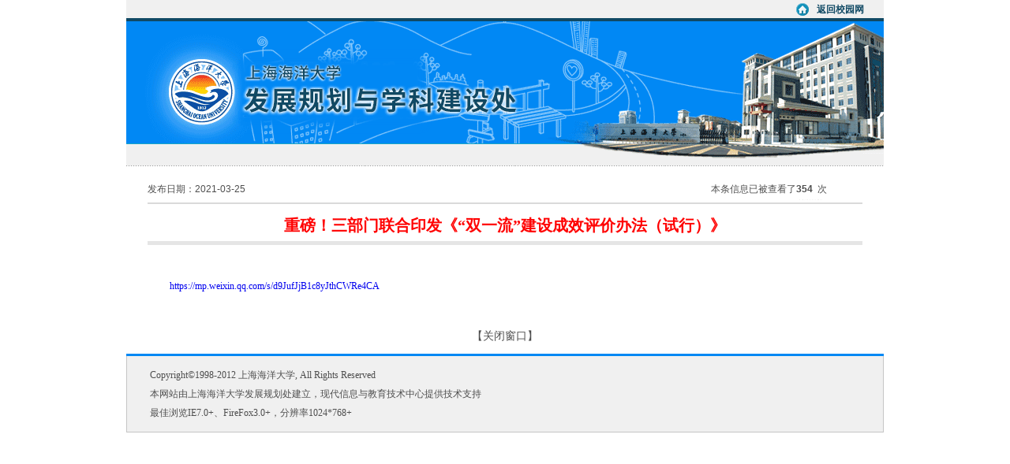

--- FILE ---
content_type: text/html
request_url: https://fzgh.shou.edu.cn/2021/0325/c1559a285557/page.htm
body_size: 3691
content:
<!DOCTYPE html PUBLIC "-//W3C//DTD XHTML 1.0 Transitional//EN" "http://www.w3.org/TR/xhtml1/DTD/xhtml1-transitional.dtd">
<html xmlns="http://www.w3.org/1999/xhtml"  class="webplus-page"  >

<head>
<meta http-equiv="Content-Type" content="text/html; charset=utf-8" />
<meta http-equiv="X-UA-Compatible" content="IE=7" />
<title>重磅！三部门联合印发《“双一流”建设成效评价办法（试行）》</title>
<meta name="description" content="https://mp.weixin.qq.com/s/d9JufJjB1c8yJthCWRe4CA" />

<link type="text/css" href="/_css/_system/system.css" rel="stylesheet"/>

<script language="javascript" src="/_js/jquery.min.js" sudy-wp-context="" sudy-wp-siteId="26"></script>
<script language="javascript" src="/_js2/loadStyle.js" sys-path="/_upload/site/1/style/28/28.css"  site-path="/_upload/site/00/1a/26/style/124/124.css" ></script>
<script language="javascript" src="/_js2/grayscale.js"   ></script>
<script language="javascript" src="/_js/jquery.sudy.wp.visitcount.js"></script>
<link href="/_upload/tpl/05/04/1284/template1284/style.css" rel="stylesheet" type="text/css" />
</head>


<body>
<div id="container">
    <div id="header">
        <div class="return_link">
            <ul class=" list-paddingleft-2">
                <a class="a_blue" href="http://www.shou.edu.cn" target="_blank">返回校园网</a>
            </ul>
        </div>
        <div class="head_pic_2">
        </div>
    </div>
    <div id="main">
        <div class="news_info">
            <p>
                发布日期：<span frag="面板3"><span frag="窗口3" portletmode="simpleArticlePublishDate"><span class='Article_PublishDate'>2021-03-25</span></span></span><span style="margin-left:590px;">本条信息已被查看了<strong><span frag="面板4"><span frag="窗口4" portletmode="simpleArticleAttri"><span class="WP_VisitCount" url="/_visitcountdisplay?siteId=26&type=3&articleId=285557">338</span></span></span> &nbsp;</strong>次</span>
            </p>
        </div>
        <div class="news_title">
            <h1>
                <span frag="面板2"><span frag="窗口2" portletmode="simpleArticleTitle"><span class='Article_Title'>重磅！三部门联合印发《“双一流”建设成效评价办法（试行）》</span></span></span>
            </h1>
        </div>
        <div class="new_line">
        </div>
        <div class="news_content">
            <p>
                <br />
            </p>
            <div frag="面板1">
                <div frag="窗口1" portletmode="simpleArticleContent" style="text-align:left;">
                    <div class='wp_articlecontent'><div class='Article_Content'><p><a href="https://mp.weixin.qq.com/s/d9JufJjB1c8yJthCWRe4CA" target="_self" sudyfile-attr="{'title':''}">https://mp.weixin.qq.com/s/d9JufJjB1c8yJthCWRe4CA</a></p></div></div>
                </div>
            </div>
            <p>
                <br />
            </p>
        </div>
        <div style="text-align:center;">
            <a class="a_close" href="javascript:window.close()">【关闭窗口】</a>
        </div>
    </div>
    <div id="footer">
        <p>
            Copyright©1998-2012 上海海洋大学, All Rights Reserved
        </p>
        <p>
            本网站由上海海洋大学发展规划处建立，现代信息与教育技术中心提供技术支持
        </p>
        <p>
            最佳浏览IE7.0+、FireFox3.0+，分辨率1024*768+
        </p>
    </div>
</div>
</body>
</html>
 <img src="/_visitcount?siteId=26&type=3&articleId=285557" style="display:none" width="0" height="0"/>

--- FILE ---
content_type: text/html;charset=UTF-8
request_url: https://fzgh.shou.edu.cn/_visitcountdisplay?siteId=26&type=3&articleId=285557
body_size: 36
content:
354


--- FILE ---
content_type: text/css
request_url: https://fzgh.shou.edu.cn/_upload/tpl/05/04/1284/template1284/style.css
body_size: 8579
content:
@charset "utf-8";

*{margin:0px;padding:0px;}
img{border:none;}
ul{list-style-type:none;}
body{margin:0px auto; padding:0px; width:100%; font-family: tahoma,Arial, Helvetica, sans-serif,'宋体','新宋体',verdana; color:#4e4e4e; font-size:12px; background:#e6e6e6; position:relative;}
h1,h2,h3,h4,h5,h6,p,a{font-size:12px; text-decoration:none;}
body{line-height:24px; background:#FFF;}

a.a_blue{
	font-family:Microsoft yahei;
	font-size:12px;
	font-weight:bold;
	color:#104964;
	padding-left:15px;
	text-decoration:none;
}
a.a_blue:hover{
	color:#900;
}
a.a_close{font-family:Microsoft yahei; font-size:14px; color:#4e4e4e; text-align:center; text-decoration:none;}
a.a_close:hover{color:#900;}

h2.h2_listcolumn{
	font-family:Microsoft yahei;
	font-size:24px;
	font-weight:bold;
	color:#FFF;
	text-align:right;
	padding-top:24px;
	padding-right:20px;
}
h2.h2_title{
	font-family:Microsoft yahei;
	font-size:12px;
	font-weight:bold;
	color:#4e4e4e;
}

#container {
	width:960px;
	margin:0 auto;
	background:#FFF;
}

/*-------------------head------------------------*/
#header{
	width:960px;
	margin:0 auto;
	margin-bottom:10px;
}
.return_link{
	width:960px;
	height:23px;
	background:url(images/return_link_bg.gif) no-repeat;
}
.return_link ul{
	width:100px;
	height:25px;
	margin-left:860px;
}

.head_pic{
	width:960px;
	height:188px;
	background:url(images/head_pic.gif) top no-repeat;
}
.head_pic_2{
	width:960px;
	height:188px;
	background:url(images/head_pic_2.gif) top no-repeat;
}
.menu{
	width:960px;
	height:23px;
	padding-top:18px;
}
.menu a{
	font-family:Microsoft yahei;
	font-size:13px; color:#FFF;
	font-weight:bold;
}
.menu a:hover{color:#F00;}

/*-------------------menu edit------------------------*/
.menuskin1{
	border:0 !important;
	border-top:1px solid #0b70b1 !important;
}
.menuskin1 a{
	color:#fff!important;
	font-family:microsoft yahei !important;

}
.menuskin1 a:hover{
	color:#F00!important;
	font-family:microsoft yahei !important;
}
.menuitems1{
	border:0 !important;
	background:#0b70b1 !important;
	padding:2px !important;
	margin:0 !important;
	font-family:microsoft yahei !important;
	font-size:12px !important;
	border-bottom:1px solid #fff !important;
}
#mouseoverstyle1{
	background:#5b85ac !important;
}

/*-------------------maincontent------------------------*/
#main{
	width:960px;
	margin:0 auto;
	float:left;
	background:#FFF;
	margin-bottom:10px;
}
.top{
	width:960px;
	height:287px;
	float:left;
	margin-bottom:10px;
}
.top_left{
	width:306px;
	height:287px;
	float:left;
}
.notice{
	width:306px;
	height:196px;
	background:url(images/notice_bg.gif) no-repeat;
	margin-bottom:10px;
	float:left;
}
.notice_title{
	width:306px;
	height:36px;
	color:#4e4e4e;
}
.notice_content{
	width:306px;
	height:192px;
}
.notice_content a{
	font-family:'宋体';
	font-size:12px;
	color:#4e4e4e;
}
.notice_content a:hover{color:#900;}

.contact{
	width:306px;
	height:81px;
	background:url(images/contact_bg.gif) no-repeat;
	float:left;
}
.contact ul{
	width:210px;
	height:40px;
	padding-top:18px;
	padding-left:94px;
}
.contact ul li{
	width:210px;
	height:40px;
}
.contact ul li p{
	font-family:"微软雅黑";
	font-size:14px;
	font-weight:bold;
	color:#4e4e4e;
	line-height:150%;
}

.top_right{
	width:644px;
	height:287px;
	float:right;
	background:url(images/news_bg.gif) no-repeat;
}
.top_news{
	width:644px;
	height:287px;
	float:right;
}
.top_news_title{
	width:644px;
	height:22px;
	background:url(images/top_news_bg1.gif) no-repeat;
}
.top_news_content{
	width:644px;
	height:265px;
	background:url(images/top_news_bg2.gif) no-repeat;
}
.top_news_content a{
	font-family:'宋体';
	font-size:12px;
	color:#4e4e4e;
}
.top_news_content a:hover{color:#900;}

.mid{
	width:960px;
	height:356px;
	float:left;
}
.mid_left{
	width:545px;
	height:356px;
	float:left;
}
.mid_left_1{
	width:545px;
	height:173px;
	background:url(images/mid_bg1.gif) no-repeat;
	float:left;
	margin-bottom:10px;
}
.mid_left_2{
	width:545px;
	height:173px;
	background:url(images/mid_bg2.gif) no-repeat;
	float:left;
}
.mid_left_title{
	width:545px;
	height:30px;
}
.mid_left_content{
	width:361px;
	height:143px;
	margin-left:184px;
}
.mid_left_content a{
	font-family:'宋体';
	font-size:12px;
	color:#4e4e4e;
}
.mid_left_content a:hover{color:#900;}
.mid_left_title a{
	font-family:'宋体';
	font-size:12px;
	color:#4e4e4e;
}
.mid_right{
	width:405px;
	height:356px;
	background:url(images/mid_bg3.gif) no-repeat;
	float:right;
	margin-left:10px;
}
.mid_right_title{
	width:405px;
	height:30px;
}
.mid_right_content{
	width:405px;
	height:202px;
}
.mid_right_content a{
	font-family:'宋体';
	font-size:12px;
	color:#4e4e4e;
}
.mid_right_content a:hover{color:#900;}
.mid_left_title a{
	font-family:'宋体';
	font-size:12px;
	color:#4e4e4e;
}

/*-------------------listcolumn------------------------*/
#listcolumn{
	float:left;
	width:960px;
	margin-bottom:10px;
}
.listcolumn_top{
	width:960px;
	height:3px;
	background:url(images/listcolumn_top.gif) no-repeat;
	float:left;
}
.listcolumn_mid{
	width:960px;
	background:url(images/listcolumn_mid.gif) repeat-y;
	float:left;
}
.listcolumn_bottom{
	width:960px;
	height:23px;
	background:url(images/listcolumn_bottom.gif) no-repeat;
	float:left;
}
.listcolumn_left{
	width:251px;
	float:left;
}
.listcolumn_left_title{
	width:251px;
	height:74px;
	background:url(images/listcolumn_left_bg1.gif) no-repeat;
}
.listcolumn_left_content{
	width:251px;
}
.listcolumn_left a{
	font-family:Microsoft yahei;
	font-size:14px;
	font-weight:bold;
	color:#4e4e4e;
}
.listcolumn_left a:hover{color:#900;}
.listcolumn_right{
	float:right;
	width:709px;
}
.listcolumn_right_title{
	width:709px;
	height:40px;
	background:url(images/listcolumn_right_bg1.gif) no-repeat;
}
.listcolumn_right_title a{
	font-family:Microsoft yahei;
	font-size:12px;
	font-weight:bold;
	color:#4e4e4e;
}
.listcolumn_right_title a:hover{color:#900;}
.listcolumn_right_title p{
	font-family:Microsoft yahei;
	font-size:12px;
	font-weight:bold;
	color:#4e4e4e;
	display:block;
	padding:4px 0 0 25px;
}
.listcolumn_right_content{
	width:709px;
	background:url(images/listcolumn_right_bg2.gif) repeat-y;
}
.list_title{
	width:670px;
	margin-left:20px;
}
.list_title a{color:#4e4e4e;}
.list_title a:hover{color:#900;}

.list_sty1 span{
	font-size:14px;
	font-family:Microsoft yahei;
	color:#4e4e4e;
	font-weight:bold;
}
.list_sty2{
	margin-bottom:12px;
	margin-top:3px;
}
.list_sty2 span{
	font-size:12px;
	font-family:'宋体';
	color:#4e4e4e;
}

/*-------------------links------------------------*/
#links{
	width:960px;
	height:32px;
	margin-bottom:10px;
	background:url(images/links_bg.gif) no-repeat;
	float:left;
}
.links_content{
	width:960px;
	height:32px;
}
.links_content ul{
	width:930px;
	height:32px;
	margin-left:30px;
}
.links_content ul li{
	height:32px;
	float:left;
}
.links_content ul li h2{
	font-family:"微软雅黑";
	font-size:14px;
	color:#000;
	padding-top:4px;
}
.links_content ul li a{
	font-family:"宋体";
	font-size:12px;
	color:#4e4e4e;
	display:block;
	padding-left:20px;
	padding-top:6px;
}
.links_content ul li a:hover{
	color:#900;
}

/*-------------------displayinfo------------------------*/
.news_info{
	width:906px;
	height:38px;
	margin-left:27px;
	background:url(images/news_info.gif) no-repeat;
}
.news_info p{
	display:block;
	padding-top:7px;
}
.news_title{
	width:906px;
	margin-left:27px;
}
.new_line{
	width:906px;
	height:10px;
	margin-left:27px;
	background:url(images/news_line.gif) bottom no-repeat;
}
.news_title h1{
	font-family:Microsoft yahei;
	font-size:20px;
	font-weight:bold;
	text-align:center;
	color:#F00;
	padding-top:12px;
	line-height:150%;
}
.news_content{
	width:906px;
	margin:10px 27px 10px 27px;
}
.news_content p{
	font-family:'宋体';
	font-size:14px;
	line-height:200%;
	color:#4e4e4e;
	text-indent:2em;
}

/*-------------------footer------------------------*/
#footer{
	width:930px;
	height:85px;
	background:url(images/footer_bg.gif) no-repeat;
	float:left;
	padding-top:15px;
	padding-left:30px;
}
#footer p{
	font-family:Microsoft yahei;
	font-size:12px;
	color:#4e4e4e;
}